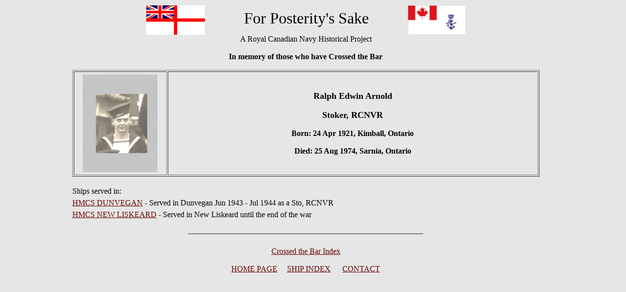

--- FILE ---
content_type: text/html
request_url: http://forposterityssake.ca/CTB-BIO/MEM002259.htm
body_size: 7528
content:
<!DOCTYPE html PUBLIC "-//w3c//dtd html 4.0 transitional//en">
<html xmlns:v="urn:schemas-microsoft-com:vml"
xmlns:o="urn:schemas-microsoft-com:office:office"
xmlns:w="urn:schemas-microsoft-com:office:word"
xmlns="http://www.w3.org/TR/REC-html40">

<head>
<meta http-equiv="Content-Type" content="text/html; charset=windows-1252">
<link rel=File-List href="../Navy/contact_files/filelist.xml">
<link rel=Edit-Time-Data href="../Navy/contact_files/editdata.mso">
<!--[if !mso]>
<style>
v\:* {behavior:url(#default#VML);}
o\:* {behavior:url(#default#VML);}
w\:* {behavior:url(#default#VML);}
.shape {behavior:url(#default#VML);}
</style>
<![endif]-->
<meta name="GENERATOR" content="Microsoft FrontPage 4.0">
<meta name="ProgId" content="FrontPage.Editor.Document">
<title> Ralph Edwin Arnold, Stoker, RCNVR </title>
<!--[if gte mso 9]><xml>
 <o:DocumentProperties>
  <o:Author>NRD</o:Author>
  <o:LastAuthor>NRD</o:LastAuthor>
  <o:Revision>3</o:Revision>
  <o:TotalTime>0</o:TotalTime>
  <o:Created>2002-08-11T19:58:00Z</o:Created>
  <o:LastSaved>2002-08-11T20:06:00Z</o:LastSaved>
  <o:Pages>1</o:Pages>
  <o:Words>83</o:Words>
  <o:Characters>474</o:Characters>
  <o:Company>DND</o:Company>
  <o:Lines>3</o:Lines>
  <o:Paragraphs>1</o:Paragraphs>
  <o:CharactersWithSpaces>582</o:CharactersWithSpaces>
  <o:Version>9.3821</o:Version>
 </o:DocumentProperties>
</xml><![endif]-->
<style>
<!--
 /* Style Definitions */
p.MsoNormal, li.MsoNormal, div.MsoNormal
	{mso-style-parent:"";
	margin:0in;
	margin-bottom:.0001pt;
	mso-pagination:widow-orphan;
	font-size:12.0pt;
	font-family:"Times New Roman";
	mso-fareast-font-family:"Times New Roman";}
a:link, span.MsoHyperlink
	{color:#660000;
	text-decoration:underline;
	text-underline:single;}
a:visited, span.MsoHyperlinkFollowed
	{color:#000066;
	text-decoration:underline;
	text-underline:single;}
p
	{margin-right:0in;
	mso-margin-top-alt:auto;
	mso-margin-bottom-alt:auto;
	margin-left:0in;
	mso-pagination:widow-orphan;
	font-size:12.0pt;
	font-family:"Times New Roman";
	mso-fareast-font-family:"Times New Roman";}
@page Section1
	{size:8.5in 11.0in;
	margin:1.0in 1.25in 1.0in 1.25in;
	mso-header-margin:.5in;
	mso-footer-margin:.5in;
	mso-paper-source:0;}
div.Section1
	{page:Section1;}
-->
</style>
<!--[if gte mso 9]><xml>
 <o:shapedefaults v:ext="edit" spidmax="1027"/>
</xml><![endif]--><!--[if gte mso 9]><xml>
 <o:shapelayout v:ext="edit">
  <o:idmap v:ext="edit" data="1"/>
 </o:shapelayout></xml><![endif]-->
</head>

<body lang=EN-CA style='tab-interval:
.5in' bgcolor="#E6E6E6" text="#000000" link="#996633" vlink="#999966" alink="#CC9966">





<div align="center" style="width: 1234; height: 463">
  <center>
<table border=0 cellpadding=0 width="1200" style='width:`100;mso-cellspacing: 1.5pt;mso-padding-alt:0in 0in 0in 0in'>  <tr>
  <td width="1200" style='width:1200;padding:.75pt .75pt .75pt .75pt'>  
    <p class="MsoNormal" align="center"><font size="6" face="Copperplate Gothic Bold"><img border="0" src="../JPGs/whiteensign.gif" width="120" height="60" align="absmiddle">&nbsp;&nbsp;&nbsp;&nbsp;&nbsp;&nbsp;&nbsp;&nbsp;&nbsp;
    For Posterity's Sake&nbsp;&nbsp;&nbsp;&nbsp;&nbsp;&nbsp;&nbsp;&nbsp;&nbsp; <img border="0" src="../JPGs/cdnnavyjack.gif" width="118" height="60" align="absmiddle"></font></p>
    <p class="MsoNormal" align="center">A Royal Canadian Navy Historical Project</p>
    <p class="MsoNormal" align="center">&nbsp;</p>
    <p class="MsoNormal" align="center"><b>In memory of those who have Crossed the
    Bar</b></p>
    <p class="MsoNormal" align="center">&nbsp;</p>

    <div align="center">
      <table border="1" cellpadding="5" width="80%">
        <tr>
          <td width="20%" valign="middle" align="center">
    <p class="MsoNormal">
    <img border="0" src="../JPGs/PHOTO-DIR/CTB-PHOTOS-15000/CTB015314.jpg" width="153" height="200">
    </p>
          </td>
          <td width="80%" valign="middle" align="center">

    <p class="MsoNormal" align="center"><b><font size="4" face="Times New Roman">Ralph
    Edwin Arnold</font></b></p>

    <p class="MsoNormal" align="center">&nbsp;</p>

    <p class="MsoNormal" align="center"><b><font size="4" face="Times New Roman">Stoker,
    RCNVR</font></b></p>

    <p class="MsoNormal" align="center">&nbsp;</p>

    <p class="MsoNormal" align="center"><b>Born: 24 Apr 1921, Kimball, Ontario</b></p>

    <p class="MsoNormal" align="center">&nbsp;</p>

    <p class="MsoNormal" align="center"><b>Died: 25 Aug 1974, Sarnia, Ontario</b></p>

          </td>
        </tr>
      </table>
    </div>



    <p align="left" class="MsoNormal" style="margin-left: 120; margin-right: 120">&nbsp;

    <center>

    <p align="left" class="MsoNormal" style="line-height: 150%; margin-left: 120; margin-right: 120">Ships
    served in:

    <p align="left" class="MsoNormal" style="line-height: 150%; margin-left: 120; margin-right: 120"><a href="../Navy/HMCS_DUNVEGAN_K177.htm">HMCS
    DUNVEGAN</a> - Served in Dunvegan Jun 1943 - Jul 1944 as a Sto, RCNVR

    <p align="left" class="MsoNormal" style="line-height: 150%; margin-left: 120; margin-right: 120"><a href="../Navy/HMCS_NEW_LISKEARD_J397_168.htm">HMCS
    NEW LISKEARD</a> - Served in New Liskeard until the end of the war

    <p align="center" class="MsoNormal" style="margin-left: 120; margin-right: 120">&nbsp;
    <hr width="40%" noshade>

    <p align="center" class="MsoNormal" style="margin-left: 120; margin-right: 120">&nbsp;

    <p align="center" class="MsoNormal" style="margin-left: 120; margin-right: 120"><a href="../Navy/RCN-CTB-INDEX.htm">Crossed
    the Bar Index</a>

    <p align="center" class="MsoNormal">&nbsp;<p align="center" class="MsoNormal"><a href="../RCN.htm">HOME PAGE</a>&nbsp;&nbsp;&nbsp;&nbsp;
<a href="../RCN-SHIP-INDEX.htm">SHIP INDEX</a>&nbsp;&nbsp;&nbsp;&nbsp;&nbsp;
<a href="../contact.htm">CONTACT</a>



    <p align="center" class="MsoNormal">&nbsp;<p align="center" class="MsoNormal">&nbsp;<p align="center" class="MsoNormal">&nbsp;<p align="center" class="MsoNormal">&nbsp;<p align="center" class="MsoNormal">&nbsp;<p align="center" class="MsoNormal">&nbsp;<p align="center" class="MsoNormal">&nbsp;<p align="center" class="MsoNormal">&nbsp;<p align="center" class="MsoNormal">&nbsp;<p align="center" class="MsoNormal">&nbsp;<p align="center" class="MsoNormal">&nbsp;<p align="center" class="MsoNormal">&nbsp;<p align="center" class="MsoNormal">&nbsp;<p align="center" class="MsoNormal">&nbsp;<p align="center" class="MsoNormal">&nbsp;<p align="center" class="MsoNormal">&nbsp;<p align="center" class="MsoNormal">&nbsp;<p align="center" class="MsoNormal">&nbsp;<p align="center" class="MsoNormal">&nbsp;<p align="center" class="MsoNormal">&nbsp;<p align="center" class="MsoNormal">&nbsp;<p align="center" class="MsoNormal">&nbsp;<p align="center" class="MsoNormal">&nbsp;<p align="center" class="MsoNormal">&nbsp;<p align="center" class="MsoNormal">&nbsp;<p align="center" class="MsoNormal">&nbsp;<p align="center" class="MsoNormal">&nbsp;<p align="center" class="MsoNormal">&nbsp;<p align="center" class="MsoNormal">&nbsp;<p align="center" class="MsoNormal">&nbsp;<p align="center" class="MsoNormal">&nbsp;<p align="center" class="MsoNormal">&nbsp;



    </center>



    <p align="center" class="MsoNormal">



    &nbsp;



 </td>
      </tr>
</table>



</div>


</body>

</html>
